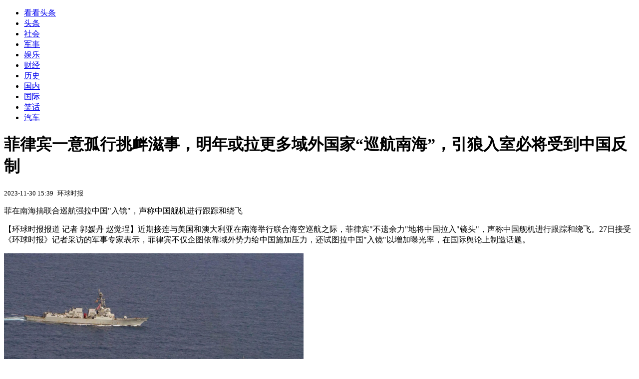

--- FILE ---
content_type: text/html; charset=utf-8
request_url: https://kan.china.com/read/2043428.html
body_size: 6428
content:
<!DOCTYPE html>
<!--[if lte IE 6 ]><html class="ie ie6 lte-ie7 lte-ie8" lang="zh-CN"><![endif]-->
<!--[if IE 7 ]><html class="ie ie7 lte-ie7 lte-ie8" lang="zh-CN"><![endif]-->
<!--[if IE 8 ]><html class="ie ie8 lte-ie8" lang="zh-CN"><![endif]-->
<!--[if IE 9 ]><html class="ie ie9" lang="zh-CN"><![endif]-->
<!--[if (gt IE 9)|!(IE)]><!--><html lang="zh-CN"><!--<![endif]-->
    <head>
        <meta http-equiv="X-UA-Compatible" content="IE=edge,chrome=1" />
        <meta http-equiv="Content-Type" content="text/html; charset=utf-8" />
        <title>菲律宾一意孤行挑衅滋事，明年或拉更多域外国家“巡航南海”，引狼入室必将受到中国反制</title>
        <meta name="keywords" content="菲律宾,南海,中国" />
        <meta name="description" content="菲在南海搞联合巡航强拉中国“入镜”，声称中国舰机进行跟踪和绕飞 【环球时报报道 记者 郭媛丹 赵觉珵】近期接连与美国和澳大利亚在南海举行联合海空巡航之际，菲律宾“不遗余力”地" />
        <meta name="renderer" content="webkit" />
        <link href="//k-static.appmobile.cn/media/css/article.min.css?_v=0308" rel="stylesheet" media="screen" type="text/css" />
        <script type="text/javascript">
        var _hmt = _hmt || [];
        window.pageType = 'article';
        var pagingInfo = {id:2043428, total:2, now:1, tid:'3', mid:'26',arcrank:'-1'};
        </script>
        <script type="text/javascript" src="//k-static.appmobile.cn/media/js/min.page.js?_v=0308"></script>
        <script type="text/javascript" src="//dup.baidustatic.com/js/ds.js"></script>
        <base target="_blank" /><!--[if lte IE 6]></base><![endif]-->
    </head>
    <body class="new0103 articleview">
        <div class="site-top-nav">
            <div class="container">
                <ul class="left">
                    <li class="home"><a href="/">看看头条</a></li>
                    <li><a href="/">头条</a></li>
                    
                    <li><a href="/shehui/">社会</a></li>
                    <li><a class="active" href="/junshi/">军事</a></li>
                    <li><a href="/yule/">娱乐</a></li>
                    
                    <li><a href="/caijing/">财经</a></li>
                    
                    <li><a href="/lishi/">历史</a></li>
                    
                    <li><a href="/guonei/">国内</a></li>
                    
                    <li><a href="/guoji/">国际</a></li>
                    
                    <li><a href="/xiaohua/">笑话</a></li>
                    
                    <li><a href="/qiche/">汽车</a></li>
                    
                    <!--li><a href="http://www.tiyuxiu.com/qd/kan/" data-tracker="no">体育</a></li-->
                </ul>
                <ul class="right">
                </ul>
            </div>
        </div>

        <div class="container main-container clear clearfix">
            <div class="pleft mt10">
                <div class="article-header">
                    <h1 class="title">菲律宾一意孤行挑衅滋事，明年或拉更多域外国家“巡航南海”，引狼入室必将受到中国反制</h1>
                    <div class="info">
                        <div class="left">
                            <small id="article-date">2023-11-30 15:39</small>&nbsp;
                            <small id="article-source">环球时报</small>
                        </div>
                        <div class="right">
                        </div>
                    </div>
                </div>
                <!-- /place -->
                <div class="viewbox">
                    <div id="main-content" class="content">
                        <div class="mxm mxm-inner">
                            <script type="text/javascript">loadSpecialMM('article_inner');</script>
                        </div>
                        <p>菲在南海搞联合巡航强拉中国"入镜"，声称中国舰机进行跟踪和绕飞</p>
<p>【环球时报报道 记者 郭媛丹 赵觉珵】近期接连与美国和澳大利亚在南海举行联合海空巡航之际，菲律宾"不遗余力"地将中国拉入"镜头"，声称中国舰机进行跟踪和绕飞。27日接受《环球时报》记者采访的军事专家表示，菲律宾不仅企图依靠域外势力给中国施加压力，还试图拉中国"入镜"以增加曝光率，在国际舆论上制造话题。</p>
<p><img itemprop="image" src="//k-static.appmobile.cn/uploads2/allimg/231130/1542296127-0.png" data-iwidth="600" data-iheight="337" /><script>article.mmbox.load();</script></p>
<p>对于上周接连与美澳在南海进行联合海空巡航，菲总统马科斯在社交平台上高调宣布了相关消息。不仅如此，据路透社报道，菲澳两国部队26日进行了联合海空巡逻。当天，菲律宾表示监测到两架中国战斗机"绕飞"一架正在执行联合巡逻任务的菲律宾军机，但未造成任何意外事件。美菲联合巡航时，菲律宾也声称，解放军一艘054A护卫舰和一架运-9侦察机在附近跟踪监视。</p>
<p>在社交平台X上，有自媒体发布了中国战斗机对菲律宾军机实施"绕飞"的相关视频。军事专家张学峰在看过视频后对《环球时报》记者表示，从公开视频看，双方飞机高度差非常大；从菲律宾飞行员的视角看，这两架飞机只是两个点。这种距离的交互是稀松平常的，中方战机完全不会影响菲律宾飞机的飞行。军事专家张军社在接受《环球时报》记者采访时强调，中国军队在自己家门口对菲律宾勾结域外势力搅局滋事进行跟踪监视是很正常的，符合国际法和国际惯例，"而且从菲律宾军方的'情况汇报'和外军反应来看，我海空兵力跟踪监视的行动是专业的、安全的、无可挑剔的。"</p>

                    </div>
                    
                    <div class="mxm">
                        <script type="text/javascript">loadSpecialMM('article_780x90_1');</script>
                    </div>
                    
                    <div id="page-area" class="pages article_pages">
                        <div class="pagelist"><a target='_self' class='curent' href='javascript:void(0);'>1</a><a target='_self' href='2043428_2.html'>2</a><a class='next' target='_self' href='2043428_2.html'>下一页</a></div>
                    </div>
                    <script type="text/javascript">article.optimizationPage();</script>
                    
                    <!--div class="mxm mxm-780x90" style="height:300px;display:block;"-->
                    <div class="mxm" style="display:block;">
                        <!--script type="text/javascript">loadSSP({id:adconfig.ids.article_780x90_2});</script-->
                        <script type="text/javascript">baiduUnion.load("u6179386");</script>
                    </div>
                </div>
                
                <div class="page_recommended clearfix">
                    <div id="article-recommend" class="article-recommend">
                        <div class="bd right-list">
                            <div class="bdwrap">
                                <ul></ul>
                            </div>
                            <a href="/?location=bottom" class="more hidden">
                                <i>+</i>
                                <span>加载更多精彩新闻</span>
                            </a>
                        </div>
                        <div class="loading"></div>
                    </div>
                </div>
            </div>

            <div class="pright mt10">
                <div class="mxm mb10" style="display:block;">
                    <script type="text/javascript">baiduUnion.load("u3498624");</script>
                </div>
                <div class="mxm mb10">
                    <script type="text/javascript">loadSpecialMM('article_square_002');</script>
                </div>
                <div id="right-image-list" class="box-warp image-list clearfix mb10">
                    <div class="box-hd"><div class="title_h3 blue_line">频道热点</div>
                        <span class="more"><a href="/junshi/">更多</a></span>
                    </div>
                    <div class="box-bd">
                        <ul id="right-slide-1"><li class="hide"><a href="https://soft.china.com/down/1926790.html?f=230120">Any Video Converter Ultimate</a></li><li class="hide"><a href="https://soft.china.com/down/1796390.html?f=230120">摄像头录像王</a></li><li class="hide"><a href="https://soft.china.com/down/1903510.html?f=230120">MP4转换精灵</a></li><li class="hide"><a href="https://soft.china.com/down/2495439.html?f=230120">UltraVideoSplitter</a></li><li class="hide"><a href="https://soft.china.com/down/2223425.html?f=230120">农行K宝驱动：大明五洲二代</a></li><li class="hide"><a href="https://soft.china.com/down/1492449.html?f=230120">神奇主图视频制作软件</a></li><li class="hide"><a href="https://soft.china.com/down/1683424.html?f=230120">中国移动云盘</a></li><li class="hide"><a href="https://soft.china.com/down/2002153.html?f=230120">MP4/RM转换专家白金版</a></li><li class="hide"><a href="https://soft.china.com/down/1653297.html?f=230120">美团收款盒</a></li><li class="hide"><a href="https://soft.china.com/down/1398281.html?f=230120">新媒加</a></li></ul>
                    </div>
                </div>
                <script type="text/javascript">
                mediavFlow.rightSide({container:'#right-slide-1'});
                </script>
                <div class="mxm mb10" style="display:block;">
                    <script type="text/javascript">baiduUnion.load('u3497724');</script>
                    <!--script type="text/javascript">loadSSP({id:adconfig.ids.article_square_003});</script-->
                </div>
                <div class="box-warp clearfix list-top10 mb10" style="display:block;">
                    <div class="box-hd">
                        <div class="title_h3 blue_line">今日关注</div>
                        <span class="more"><a href="/hotword/">更多</a></span>
                    </div>
                    <div class="box-bd">
                        <ul id="today-hotlist" class="list-item fs15">
                            <li ><a href="https://kan.china.com/article/5263490.html" title="美国被曝逼印尼：买美制无人机，还必须官宣，就能降关税" target="_blank">美国被曝逼印尼：买美制无人机，还必须官宣，就能降关税</a></li>
<li ><a href="https://kan.china.com/article/5787352.html" title="特朗普翻脸攻击英国：向毛里求斯移交查戈斯群岛主权，极其愚蠢" target="_blank">特朗普翻脸攻击英国：向毛里求斯移交查戈斯群岛主权，极其愚蠢</a></li>
<li ><a href="https://kan.china.com/article/6351677.html" title="“有欧美朋友给我写信反映线索”，财政部副部长廖岷分享一则故事" target="_blank">“有欧美朋友给我写信反映线索”，财政部副部长廖岷分享一则故事</a></li>
<li ><a href="https://kan.china.com/article/5563636.html" title="为应对特朗普“发神经”，欧洲35国早已组“新群聊”" target="_blank">为应对特朗普“发神经”，欧洲35国早已组“新群聊”</a></li>
<li ><a href="https://kan.china.com/article/5474492.html" title="总量3万吨大米！古巴副总理：衷心感谢中方帮助" target="_blank">总量3万吨大米！古巴副总理：衷心感谢中方帮助</a></li>
<li ><a href="https://kan.china.com/article/6810090.html" title="中日联合国激战，中方重提东京审判，高市开始梭哈，输了就下台" target="_blank">中日联合国激战，中方重提东京审判，高市开始梭哈，输了就下台</a></li>
<li ><a href="https://kan.china.com/article/6619691.html" title="特朗普虚晃一枪，三大因素决定美国对伊朗动武，中方收到求援信号" target="_blank">特朗普虚晃一枪，三大因素决定美国对伊朗动武，中方收到求援信号</a></li>
<li ><a href="https://kan.china.com/article/5420897.html" title="中方刚缴清会费，特朗普另起炉灶，60国收到邀请，以色列叫板美国" target="_blank">中方刚缴清会费，特朗普另起炉灶，60国收到邀请，以色列叫板美国</a></li>
<li  class="hide"><a href="https://kan.china.com/article/5072417.html" title="重启汽车补贴、对中国品牌开放：德国正走向务实" target="_blank">重启汽车补贴、对中国品牌开放：德国正走向务实</a></li>
<li  class="hide"><a href="https://kan.china.com/article/5405132.html" title="“不理解你想在格陵兰做什么”，特朗普公开了马克龙的短信" target="_blank">“不理解你想在格陵兰做什么”，特朗普公开了马克龙的短信</a></li>
<li  class="hide"><a href="https://kan.china.com/article/5591495.html" title="“马币马钞”线下兑换首日：成都一银行开门18分钟已放115个号" target="_blank">“马币马钞”线下兑换首日：成都一银行开门18分钟已放115个号</a></li>
<li  class="hide"><a href="https://kan.china.com/article/6005458.html" title="黄金白银双双创历史新高！有金饰品牌较前日上涨29元/克，背后有哪些推手？" target="_blank">黄金白银双双创历史新高！有金饰品牌较前日上涨29元/克，背后有哪些推手？</a></li>
<li  class="hide"><a href="https://kan.china.com/article/5612425.html" title="古巴全民学习投掷手榴弹，古特雷斯打破沉默：美国已经肆无忌惮" target="_blank">古巴全民学习投掷手榴弹，古特雷斯打破沉默：美国已经肆无忌惮</a></li>
<li  class="hide"><a href="https://kan.china.com/article/5566934.html" title="局势反转，ICE再次开火，民众持枪反抗，特朗普欲部署空降师镇压" target="_blank">局势反转，ICE再次开火，民众持枪反抗，特朗普欲部署空降师镇压</a></li>
<li  class="hide"><a href="https://kan.china.com/article/5390610.html" title="2026年怎么买车更划算？国补地补叠加+购置税减免来袭" target="_blank">2026年怎么买车更划算？国补地补叠加+购置税减免来袭</a></li>

                        </ul>
                    </div>
                </div>
                <div class="mxm mb10" style="display:block;">
                    <script type="text/javascript">baiduUnion.load('u3497742');</script>
                    <!--script type="text/javascript">loadSSP({id:adconfig.ids.article_square_005});</script-->
                </div>
                <div id="sidebar-follow" style="position:relative;">
                    <div class="box-warp clearfix mb10">
                        <div class="box-hd">
                            <div class="title_h3 blue_line">频道精选</div>
                            <span class="more"><a href="/junshi/">更多</a></span>
                        </div>
                        <div class="box-bd">
                            <div class="list-img">
                                <ol>
                                    <li>
                                        <a title="仅出兵44小时，德军闪电撤离！特朗普威胁奏效了，格陵兰岛不保" href="https://kan.china.com/article/6637577.html">
                                            <span class="image"><img class="delay-right" data-original="//k-static.appmobile.cn/uploads3/allimg/2601/20/1FQ02c0-0-lp.jpg?crop=p_10,w_154,h_84,g_center"/></span>
                                            <span class="rttxt">仅出兵44小时，德军闪电撤离！特朗普威胁奏效了，格陵兰岛不保</span>
                                        </a>
                                    </li>
<li>
                                        <a title="中方通知日本，血债必须偿还，解放军做好最坏准备，外交部也跟进行动" href="https://kan.china.com/article/6264474.html">
                                            <span class="image"><img class="delay-right" data-original="//k-static.appmobile.cn/uploads3/allimg/2601/20/1A5015D4-0-lp.jpg?crop=p_10,w_154,h_84,g_center"/></span>
                                            <span class="rttxt">中方通知日本，血债必须偿还，解放军做好最坏准备，外交部也跟进行动</span>
                                        </a>
                                    </li>
<li>
                                        <a title="美英连夜撤军，安理会紧急开会，最大反对者出现！特朗普急踩刹车" href="https://kan.china.com/article/6291291.html">
                                            <span class="image"><img class="delay-right" data-original="//k-static.appmobile.cn/uploads3/allimg/2601/19/1GTAb0-0-lp.jpg?crop=p_10,w_154,h_84,g_center"/></span>
                                            <span class="rttxt">美英连夜撤军，安理会紧急开会，最大反对者出现！特朗普急踩刹车</span>
                                        </a>
                                    </li>
<li>
                                        <a title="万斯投致命一票，美国重大消息传出，特朗普剑指中国，走出一招险棋" href="https://kan.china.com/article/5061455.html">
                                            <span class="image"><img class="delay-right" data-original="//k-static.appmobile.cn/uploads3/allimg/2601/19/1GI2G95-0-lp.jpg?crop=p_10,w_154,h_84,g_center"/></span>
                                            <span class="rttxt">万斯投致命一票，美国重大消息传出，特朗普剑指中国，走出一招险棋</span>
                                        </a>
                                    </li>

                                </ol>
                            </div>
                        </div>
                    </div>
                    <div class="mxm mb10" style="display:block;">
                        <script type="text/javascript">baiduUnion.load('u3530327');</script>
                        <!--script type="text/javascript">loadSSP({id:adconfig.ids.article_square_006});</script-->
                    </div>
                    <div class="mxm mb10" style="display:block;">
                        <script type="text/javascript">baiduUnion.load('u4430965');</script>
                        <!--script type="text/javascript">loadSSP({id:adconfig.ids.article_square_007});</script-->
                    </div>
<!--                    <div class="mxm mxm-336x280">
                        <script type="text/javascript">loadSSP({id:adconfig.ids.article_square_008});</script>
                    </div>-->
                </div>
            </div>
            <!-- /pright -->
        </div>
        <script type="text/javascript">
            article.count(2043428, 26);
        </script>
        
        

        <div id="sidenav" class="sidenav">
            <ul>
                <li class="home"><a href="/">首页</a></li>
                <li class="channel"><a target="_self" href="/junshi/">频道</a></li>
                <li class="hot"><a href="/hotword/">热点</a></li>
        <!--li class="qrcodex weixin">
            <a target="_self" href="javascript:void(0);">微信</a>
            <div class="qrcodex-box">
                <div class="img"></div>
                <div class="text">微信扫一扫，关注公众号</div>
            </div>
        </li-->
                <li class="bottom"><a target="_self" href="javascript:void(0);" onclick="pageInfo.bottom();">底部</a></li>
                <li class="top hidden"><a target="_self" href="javascript:void(0);" onclick="pageInfo.top();">顶部</a></li>
            </ul>
            <div id="mediav-hudong"></div>
        </div>

        <!--script type="text/javascript">loadSSP({id:adconfig.ids.float_right});</script-->

        <script type="text/javascript">
    $('img.delay').lazyload({effect:'show'});
    $('img.delay-right').lazyload({effect:'show'});
</script>
<div class="footer_copyright">
    <div class="container">
        <div class="abouts">
            <!--a href="https://soft.china.com/" data-tracker="no">中华网软件</a-->
            <a href="/about/contact.html" data-tracker="no">联系我们</a>
        </div>
        <span>&copy; 中华网 &nbsp;&nbsp; <a href="https://beian.miit.gov.cn/" data-tracker="no" target="_blank">京ICP备18035944号-2</a></span>
    </div>
</div>
<div style="display:none;">
<script type="text/javascript">effectTracker.tongji();</script>
<script>
var _hmt = _hmt || [];
(function() {
  var hm = document.createElement("script");
  hm.src = "https://hm.baidu.com/hm.js?" + (window.location.hostname=='kankan.china.com' ? 'cc8b2a9111850183eca9999696b6e0ec' : 'af6d8290f34ae4058b169a282c9468d5');
  var s = document.getElementsByTagName("script")[0]; 
  s.parentNode.insertBefore(hm, s);
})();
</script>
</div>

    </body>
</html>
